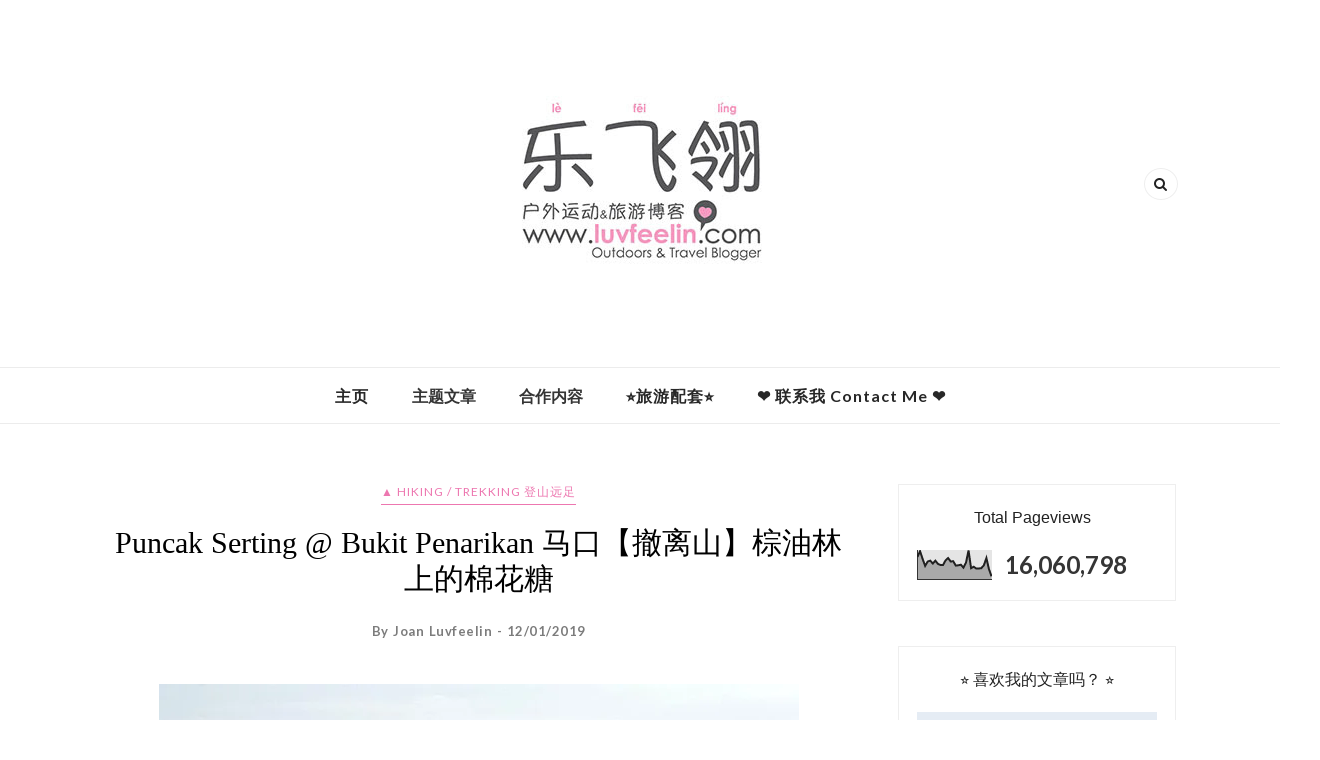

--- FILE ---
content_type: text/html; charset=UTF-8
request_url: https://www.luvfeelin.com/b/stats?style=BLACK_TRANSPARENT&timeRange=ALL_TIME&token=APq4FmDUFjP0n24AIPoAmzwfTqlouGjCuj3EFFK52VoYkizsOPYYv-b0fKGZ_24eDYpk0vF4GgXLZ5UBCsi0MMvowKVACqywfQ
body_size: 45
content:
{"total":16060798,"sparklineOptions":{"backgroundColor":{"fillOpacity":0.1,"fill":"#000000"},"series":[{"areaOpacity":0.3,"color":"#202020"}]},"sparklineData":[[0,78],[1,98],[2,71],[3,47],[4,62],[5,65],[6,55],[7,65],[8,54],[9,50],[10,50],[11,66],[12,74],[13,62],[14,63],[15,48],[16,49],[17,51],[18,41],[19,58],[20,100],[21,39],[22,44],[23,38],[24,38],[25,39],[26,49],[27,74],[28,36],[29,11]],"nextTickMs":78260}

--- FILE ---
content_type: text/html; charset=utf-8
request_url: https://www.google.com/recaptcha/api2/aframe
body_size: 257
content:
<!DOCTYPE HTML><html><head><meta http-equiv="content-type" content="text/html; charset=UTF-8"></head><body><script nonce="bo_usdqh5BqO6yfZIpmWCw">/** Anti-fraud and anti-abuse applications only. See google.com/recaptcha */ try{var clients={'sodar':'https://pagead2.googlesyndication.com/pagead/sodar?'};window.addEventListener("message",function(a){try{if(a.source===window.parent){var b=JSON.parse(a.data);var c=clients[b['id']];if(c){var d=document.createElement('img');d.src=c+b['params']+'&rc='+(localStorage.getItem("rc::a")?sessionStorage.getItem("rc::b"):"");window.document.body.appendChild(d);sessionStorage.setItem("rc::e",parseInt(sessionStorage.getItem("rc::e")||0)+1);localStorage.setItem("rc::h",'1769063589199');}}}catch(b){}});window.parent.postMessage("_grecaptcha_ready", "*");}catch(b){}</script></body></html>

--- FILE ---
content_type: text/javascript; charset=UTF-8
request_url: https://www.luvfeelin.com/feeds/posts/default/-/%E2%9C%AA%20Negeri%20Sembilan%20%E6%A3%AE%E7%BE%8E%E5%85%B0?alt=json-in-script&callback=related_results_labels_thumbs&max-results=6
body_size: 6752
content:
// API callback
related_results_labels_thumbs({"version":"1.0","encoding":"UTF-8","feed":{"xmlns":"http://www.w3.org/2005/Atom","xmlns$openSearch":"http://a9.com/-/spec/opensearchrss/1.0/","xmlns$blogger":"http://schemas.google.com/blogger/2008","xmlns$georss":"http://www.georss.org/georss","xmlns$gd":"http://schemas.google.com/g/2005","xmlns$thr":"http://purl.org/syndication/thread/1.0","id":{"$t":"tag:blogger.com,1999:blog-7090166149893032142"},"updated":{"$t":"2026-01-20T20:50:17.400+08:00"},"category":[{"term":"▲ Hiking \/ Trekking 登山远足"},{"term":"🍽 Food \/ Restaurant 美食餐厅"},{"term":"✪ Selangor 雪兰莪"},{"term":"✪ Kuala Lumpur 吉隆坡"},{"term":"My Life 生活碎碎念❄"},{"term":"✪ Pahang 彭亨"},{"term":"☆ Event \/ Advertorial 活动与商业邀帖"},{"term":"✪ Perak 霹雳"},{"term":"🏠︎ Accommodation 住宿"},{"term":"△ Keep Running 跑步活动"},{"term":"☆ Product Review 产品评测"},{"term":"✪ Sabah 沙巴"},{"term":"☆ In The Media 媒体发布"},{"term":"Illustration 乐乐插画™"},{"term":"✪ Negeri Sembilan 森美兰"},{"term":"✈ Macao 澳门"},{"term":"✪ Johor 柔佛"},{"term":"✈ Hong Kong 香港"},{"term":"✈ Taiwan 台湾"},{"term":"✪ Penang 槟城"},{"term":"✈ Australia \/\/ Melbourne 墨尔本"},{"term":"Press Release 新闻稿"},{"term":"✪ Pahang \/\/ Cameron Highlands 金马伦高原"},{"term":"✪ Malacca 马六甲"},{"term":"✈ Japan \/\/ Tokyo 东京"},{"term":"✪ Terengganu 登嘉楼"},{"term":"\/ 原作小品文 \/"},{"term":"✈ Nepal 尼泊尔"},{"term":"✈ Singapore 新加坡"},{"term":"✈ Thailand \/\/ Bangkok 曼谷"},{"term":"◇ Outdoor Adventures 户外活动"},{"term":"Blog Activity 部落格活动"},{"term":"✈ Indonesia \/\/ Surabaya 泗水"},{"term":"✪ Kedah \/\/ Langkawi 浮罗交怡"},{"term":"✪ Kelantan 吉兰丹"},{"term":"Travel Info 旅游资讯"},{"term":"✈ South Korea 南韩"},{"term":"✈ Australia \/\/ Sydney 悉尼"},{"term":"✈ Indonesia \/\/ Yogyakarta 日惹"},{"term":"✈ China \/\/ Hubei 湖北"},{"term":"✈ Indonesia \/\/ Padang 巴东"},{"term":"✈ Australia \/\/ Brisbane 布里斯本"},{"term":"✈ Indonesia \/\/ Bali 巴厘岛"},{"term":"✈ Indonesia \/\/ Lombok 龙目岛"},{"term":"✈ Thailand \/\/ Chiang Mai 清迈"},{"term":"✈ Vietnam \/\/ Hanoi 河内"},{"term":"✪ Sarawak 砂拉越"},{"term":"✈ China \/\/ Beijing 北京"},{"term":"✈ China \/\/ Yunnan 云南"},{"term":"✈ Thailand \/\/ Krabi 甲米"},{"term":"✈ United Kingdom \/\/ London 伦敦"},{"term":"✈ China \/\/ Tibet 西藏"},{"term":"✈ Philippines 菲律宾"},{"term":"✪ Kedah 吉打"},{"term":"✪ Labuan 纳闽"},{"term":"✈ Brunei 文莱"},{"term":"✈ Cambodia \/\/ Siam Reap 暹粒"},{"term":"✈ Thailand \/\/ Isan 东北依善"},{"term":"✈ Türkiye 土耳其"},{"term":"⛴ Cruise Holiday 邮轮假期"},{"term":"✪ Perlis 玻璃市"},{"term":"✈ Australia \/\/ Gold Coast 黄金海岸"},{"term":"✈ Kazakhstan 哈萨克斯坦"},{"term":"✈ Kyrgyzstan 吉尔吉斯斯坦"},{"term":"✈ Thailand \/\/ Hat Yai 合艾"},{"term":"〆Pole Fitness 钢管运动"},{"term":"✈ India \/\/ Rajasthan 拉贾斯坦邦"},{"term":"✈ Thailand \/\/ Phuket 普吉岛"},{"term":"Indonesia \/\/ Batam 巴淡岛"},{"term":"✈ China \/\/ SiChuan 四川"},{"term":"✈ Laos 老挝"},{"term":"✈ Tunisia 突尼斯"}],"title":{"type":"text","$t":"乐飞翎 ♥ LUVFEELIN"},"subtitle":{"type":"html","$t":"Luvfeelin｜马来西亚登山与旅游博客，分享登山攻略、徒步路线、冷门景点与行程规划。结合真实旅行故事与心情随笔，带你体验自然与旅途的独特魅力。"},"link":[{"rel":"http://schemas.google.com/g/2005#feed","type":"application/atom+xml","href":"https:\/\/www.luvfeelin.com\/feeds\/posts\/default"},{"rel":"self","type":"application/atom+xml","href":"https:\/\/www.blogger.com\/feeds\/7090166149893032142\/posts\/default\/-\/%E2%9C%AA+Negeri+Sembilan+%E6%A3%AE%E7%BE%8E%E5%85%B0?alt=json-in-script\u0026max-results=6"},{"rel":"alternate","type":"text/html","href":"https:\/\/www.luvfeelin.com\/search\/label\/%E2%9C%AA%20Negeri%20Sembilan%20%E6%A3%AE%E7%BE%8E%E5%85%B0"},{"rel":"hub","href":"http://pubsubhubbub.appspot.com/"},{"rel":"next","type":"application/atom+xml","href":"https:\/\/www.blogger.com\/feeds\/7090166149893032142\/posts\/default\/-\/%E2%9C%AA+Negeri+Sembilan+%E6%A3%AE%E7%BE%8E%E5%85%B0\/-\/%E2%9C%AA+Negeri+Sembilan+%E6%A3%AE%E7%BE%8E%E5%85%B0?alt=json-in-script\u0026start-index=7\u0026max-results=6"}],"author":[{"name":{"$t":"Joan Luvfeelin"},"uri":{"$t":"http:\/\/www.blogger.com\/profile\/01410734772925906817"},"email":{"$t":"noreply@blogger.com"},"gd$image":{"rel":"http://schemas.google.com/g/2005#thumbnail","width":"32","height":"32","src":"\/\/blogger.googleusercontent.com\/img\/b\/R29vZ2xl\/AVvXsEjeGEm_0RETad_83YVJIj3ON_9ZBFJP6Ipe4UhRKt_yzIhqEY6UPb86yOk0A-a9WBQU0ouixzPaWxbv4i7SmWqE6YoHTS1MZ9o_yU7mSd6fCs7ncHXikRrxl0_fiYDBM2TEghtK298w4MSJ6UWiC1OwciwCKd0R0aY9fUrL4Qse8mt8D1M\/s220\/441205081_10160380912173369_4595250617101754696_n.jpg"}}],"generator":{"version":"7.00","uri":"http://www.blogger.com","$t":"Blogger"},"openSearch$totalResults":{"$t":"39"},"openSearch$startIndex":{"$t":"1"},"openSearch$itemsPerPage":{"$t":"6"},"entry":[{"id":{"$t":"tag:blogger.com,1999:blog-7090166149893032142.post-6903780152760166272"},"published":{"$t":"2025-09-15T09:00:00.528+08:00"},"updated":{"$t":"2025-12-16T14:27:32.753+08:00"},"category":[{"scheme":"http://www.blogger.com/atom/ns#","term":"▲ Hiking \/ Trekking 登山远足"},{"scheme":"http://www.blogger.com/atom/ns#","term":"✪ Negeri Sembilan 森美兰"}],"title":{"type":"text","$t":"Gunung Besar Hantu 2.0｜重游森州最高峰【大鬼山】登顶远眺云顶与吉隆坡天际线"},"content":{"type":"html","$t":"\u003Ctable align=\"center\" cellpadding=\"0\" cellspacing=\"0\" class=\"tr-caption-container\" style=\"margin-left: auto; margin-right: auto;\"\u003E\u003Ctbody\u003E\u003Ctr\u003E\u003Ctd style=\"text-align: center;\"\u003E\u003Ca href=\"https:\/\/blogger.googleusercontent.com\/img\/b\/R29vZ2xl\/AVvXsEjzlB9FzFkRc_p1Y8aVISsHULYJAaXVzD2GlmdtiWQYuL84_L8iSfuZ0sXYFatOiZHZ2VKuuOVP1LwFB82uj7ukGWnN-5R1pRi3VWN87FbJoLemidhP9RepeMAZUUuVtzgWHFQYIQa-GvQeZxsdZHDLRFtDWo4LkX9HEykfGr7coU0F13IAEFdgKJKXAOI\/s1000\/gunung-besar-hantu-negeri-sembilan-cover.jpg\" style=\"margin-left: auto; margin-right: auto;\"\u003E\u003Cimg border=\"0\" data-original-height=\"540\" data-original-width=\"1000\" height=\"346\" src=\"https:\/\/blogger.googleusercontent.com\/img\/b\/R29vZ2xl\/AVvXsEjzlB9FzFkRc_p1Y8aVISsHULYJAaXVzD2GlmdtiWQYuL84_L8iSfuZ0sXYFatOiZHZ2VKuuOVP1LwFB82uj7ukGWnN-5R1pRi3VWN87FbJoLemidhP9RepeMAZUUuVtzgWHFQYIQa-GvQeZxsdZHDLRFtDWo4LkX9HEykfGr7coU0F13IAEFdgKJKXAOI\/w640-h346\/gunung-besar-hantu-negeri-sembilan-cover.jpg\" width=\"640\"\u003E\u003C\/a\u003E\u003C\/td\u003E\u003C\/tr\u003E\u003Ctr\u003E\u003Ctd class=\"tr-caption\" style=\"text-align: center;\"\u003EGunung Besar Hantu 2.0｜重游森州最高峰【大鬼山】登顶远眺云顶与吉隆坡天际线\u003C\/td\u003E\u003C\/tr\u003E\u003C\/tbody\u003E\u003C\/table\u003E\n\u003Cdiv\u003E\u003Cbr\u003E\u003C\/div\u003E\n\u003Cdiv\u003E七年后重游森么兰州最高峰大鬼山 (Gunung Besar Hantu, GBH)，最大的惊喜就是山顶好美啊！前一晚下了一夜的雨，今天的山路湿滑泥泞，原本还很担心山顶像七年前那样白茫茫一片，结果天气好到出太阳，还看到云顶高原和吉隆坡天际线！\u003C\/div\u003E\n  \u003Cspan\u003E\u003C\/span\u003E\u003Ca href=\"https:\/\/www.luvfeelin.com\/2025\/09\/gunug-besar-hantu-negeri-sembilan.html#more\"\u003E\u003C\/a\u003E"},"link":[{"rel":"replies","type":"application/atom+xml","href":"https:\/\/www.luvfeelin.com\/feeds\/6903780152760166272\/comments\/default","title":"Post Comments"},{"rel":"replies","type":"text/html","href":"https:\/\/www.luvfeelin.com\/2025\/09\/gunug-besar-hantu-negeri-sembilan.html#comment-form","title":"0 Comments"},{"rel":"edit","type":"application/atom+xml","href":"https:\/\/www.blogger.com\/feeds\/7090166149893032142\/posts\/default\/6903780152760166272"},{"rel":"self","type":"application/atom+xml","href":"https:\/\/www.blogger.com\/feeds\/7090166149893032142\/posts\/default\/6903780152760166272"},{"rel":"alternate","type":"text/html","href":"https:\/\/www.luvfeelin.com\/2025\/09\/gunug-besar-hantu-negeri-sembilan.html","title":"Gunung Besar Hantu 2.0｜重游森州最高峰【大鬼山】登顶远眺云顶与吉隆坡天际线"}],"author":[{"name":{"$t":"Joan Luvfeelin"},"uri":{"$t":"http:\/\/www.blogger.com\/profile\/01410734772925906817"},"email":{"$t":"noreply@blogger.com"},"gd$image":{"rel":"http://schemas.google.com/g/2005#thumbnail","width":"32","height":"32","src":"\/\/blogger.googleusercontent.com\/img\/b\/R29vZ2xl\/AVvXsEjeGEm_0RETad_83YVJIj3ON_9ZBFJP6Ipe4UhRKt_yzIhqEY6UPb86yOk0A-a9WBQU0ouixzPaWxbv4i7SmWqE6YoHTS1MZ9o_yU7mSd6fCs7ncHXikRrxl0_fiYDBM2TEghtK298w4MSJ6UWiC1OwciwCKd0R0aY9fUrL4Qse8mt8D1M\/s220\/441205081_10160380912173369_4595250617101754696_n.jpg"}}],"media$thumbnail":{"xmlns$media":"http://search.yahoo.com/mrss/","url":"https:\/\/blogger.googleusercontent.com\/img\/b\/R29vZ2xl\/AVvXsEjzlB9FzFkRc_p1Y8aVISsHULYJAaXVzD2GlmdtiWQYuL84_L8iSfuZ0sXYFatOiZHZ2VKuuOVP1LwFB82uj7ukGWnN-5R1pRi3VWN87FbJoLemidhP9RepeMAZUUuVtzgWHFQYIQa-GvQeZxsdZHDLRFtDWo4LkX9HEykfGr7coU0F13IAEFdgKJKXAOI\/s72-w640-h346-c\/gunung-besar-hantu-negeri-sembilan-cover.jpg","height":"72","width":"72"},"thr$total":{"$t":"0"}},{"id":{"$t":"tag:blogger.com,1999:blog-7090166149893032142.post-531077184446775830"},"published":{"$t":"2023-09-16T08:30:00.012+08:00"},"updated":{"$t":"2025-08-01T17:36:36.197+08:00"},"category":[{"scheme":"http://www.blogger.com/atom/ns#","term":"▲ Hiking \/ Trekking 登山远足"},{"scheme":"http://www.blogger.com/atom/ns#","term":"✪ Negeri Sembilan 森美兰"}],"title":{"type":"text","$t":"Gunung Berembun + WW2 Aircraft Crashed Area 【重温路线】去登山看二战英军轰炸机残骸"},"content":{"type":"html","$t":"  \u003Ctable align=\"center\" cellpadding=\"0\" cellspacing=\"0\" class=\"tr-caption-container\" style=\"margin-left: auto; margin-right: auto;\"\u003E\u003Ctbody\u003E\u003Ctr\u003E\u003Ctd style=\"text-align: center;\"\u003E\u003Ca href=\"https:\/\/blogger.googleusercontent.com\/img\/b\/R29vZ2xl\/AVvXsEgkO2G0mXUCUuajZmKpD5LxQdz_8iO4pb3BzXmnT-rZN-VKWTqK3jCAPj-oSZPn-DSdTCK-HB6a_f8UPAW71kstUcbKL_Soj3BtPQW6lACyvn1XZA0UlrRbXvrlrDmSc7u8VlsBdsHcMN197GMWlA5euq3lGpMAy2ni9Yw1icJhg5IeP6m7TUMRwNLfo6EJ\/s1000\/gunung-berembun-jelebu-ww2-telapak-buruk-cover.jpg\" style=\"margin-left: auto; margin-right: auto;\"\u003E\u003Cimg border=\"0\" data-original-height=\"500\" data-original-width=\"1000\" height=\"320\" src=\"https:\/\/blogger.googleusercontent.com\/img\/b\/R29vZ2xl\/AVvXsEgkO2G0mXUCUuajZmKpD5LxQdz_8iO4pb3BzXmnT-rZN-VKWTqK3jCAPj-oSZPn-DSdTCK-HB6a_f8UPAW71kstUcbKL_Soj3BtPQW6lACyvn1XZA0UlrRbXvrlrDmSc7u8VlsBdsHcMN197GMWlA5euq3lGpMAy2ni9Yw1icJhg5IeP6m7TUMRwNLfo6EJ\/w640-h320\/gunung-berembun-jelebu-ww2-telapak-buruk-cover.jpg\" width=\"640\"\u003E\u003C\/a\u003E\u003C\/td\u003E\u003C\/tr\u003E\u003Ctr\u003E\u003Ctd class=\"tr-caption\" style=\"text-align: center;\"\u003EGunung Berembun + WW2 Aircraft Crashed Area 【重温路线】去登山看二战英军轰炸机残骸\u003Cbr\u003E\u003C\/td\u003E\u003C\/tr\u003E\u003C\/tbody\u003E\u003C\/table\u003E\n  \u003Cbr\u003E  \n  \u003Cdiv\u003E目前马来西亚已知的 Gunung Berembun 共有四座，分别是在森美兰、金马伦和登嘉楼，而森美兰的因为最靠近也最容易，所以已经在 2015、2020、2021 分别打卡过三次。后来因为土崩关闭了两年，如今重开自然要去走走。这座山之所以出名是因为有二战的飞机残骸，但实际上飞机残骸是位于 Gunung Telapak Buruk 和 Gunung Berembun Jelebu 两座山之间的森林保护区内，具体属于前者范围。\u003C\/div\u003E\n\u003Cdiv\u003E\u003Cspan\u003E\u003C\/span\u003E\u003C\/div\u003E\u003Ca href=\"https:\/\/www.luvfeelin.com\/2023\/09\/gunung-berembun-ww2-aircraft-crashed.html#more\"\u003E\u003C\/a\u003E"},"link":[{"rel":"replies","type":"application/atom+xml","href":"https:\/\/www.luvfeelin.com\/feeds\/531077184446775830\/comments\/default","title":"Post Comments"},{"rel":"replies","type":"text/html","href":"https:\/\/www.luvfeelin.com\/2023\/09\/gunung-berembun-ww2-aircraft-crashed.html#comment-form","title":"0 Comments"},{"rel":"edit","type":"application/atom+xml","href":"https:\/\/www.blogger.com\/feeds\/7090166149893032142\/posts\/default\/531077184446775830"},{"rel":"self","type":"application/atom+xml","href":"https:\/\/www.blogger.com\/feeds\/7090166149893032142\/posts\/default\/531077184446775830"},{"rel":"alternate","type":"text/html","href":"https:\/\/www.luvfeelin.com\/2023\/09\/gunung-berembun-ww2-aircraft-crashed.html","title":"Gunung Berembun + WW2 Aircraft Crashed Area 【重温路线】去登山看二战英军轰炸机残骸"}],"author":[{"name":{"$t":"Joan Luvfeelin"},"uri":{"$t":"http:\/\/www.blogger.com\/profile\/01410734772925906817"},"email":{"$t":"noreply@blogger.com"},"gd$image":{"rel":"http://schemas.google.com/g/2005#thumbnail","width":"32","height":"32","src":"\/\/blogger.googleusercontent.com\/img\/b\/R29vZ2xl\/AVvXsEjeGEm_0RETad_83YVJIj3ON_9ZBFJP6Ipe4UhRKt_yzIhqEY6UPb86yOk0A-a9WBQU0ouixzPaWxbv4i7SmWqE6YoHTS1MZ9o_yU7mSd6fCs7ncHXikRrxl0_fiYDBM2TEghtK298w4MSJ6UWiC1OwciwCKd0R0aY9fUrL4Qse8mt8D1M\/s220\/441205081_10160380912173369_4595250617101754696_n.jpg"}}],"media$thumbnail":{"xmlns$media":"http://search.yahoo.com/mrss/","url":"https:\/\/blogger.googleusercontent.com\/img\/b\/R29vZ2xl\/AVvXsEgkO2G0mXUCUuajZmKpD5LxQdz_8iO4pb3BzXmnT-rZN-VKWTqK3jCAPj-oSZPn-DSdTCK-HB6a_f8UPAW71kstUcbKL_Soj3BtPQW6lACyvn1XZA0UlrRbXvrlrDmSc7u8VlsBdsHcMN197GMWlA5euq3lGpMAy2ni9Yw1icJhg5IeP6m7TUMRwNLfo6EJ\/s72-w640-h320-c\/gunung-berembun-jelebu-ww2-telapak-buruk-cover.jpg","height":"72","width":"72"},"thr$total":{"$t":"0"}},{"id":{"$t":"tag:blogger.com,1999:blog-7090166149893032142.post-8701402535205739179"},"published":{"$t":"2023-03-11T07:30:00.613+08:00"},"updated":{"$t":"2025-02-02T21:15:23.181+08:00"},"category":[{"scheme":"http://www.blogger.com/atom/ns#","term":"▲ Hiking \/ Trekking 登山远足"},{"scheme":"http://www.blogger.com/atom/ns#","term":"✪ Negeri Sembilan 森美兰"}],"title":{"type":"text","$t":"Gunung Kor + Bukit Genting Rompin 第一次“参与”开路登山，原来一点都不简单！"},"content":{"type":"html","$t":"\u003Ctable align=\"center\" cellpadding=\"0\" cellspacing=\"0\" class=\"tr-caption-container\" style=\"margin-left: auto; margin-right: auto;\"\u003E\u003Ctbody\u003E\u003Ctr\u003E\u003Ctd style=\"text-align: center;\"\u003E\u003Ca href=\"https:\/\/blogger.googleusercontent.com\/img\/b\/R29vZ2xl\/AVvXsEgyzZLCCDxhJUtSKLUHiSkqW-mQSrhDxzr2M5eN-hT0X_qIEYiCNo7gEgDIhncxOW0MYPwglBzi4GB8dktoYu_o7LLaJmaFz29JLrfyKvUHmFOCFXAFnwVxFGzmTcInquRNGlaZkL5QJ8FaXVNPs8vGwbiD2fhew9XkKAWEVL4UyWuPGBqG1bgqMp93dg\/s1500\/gunung-kor-bukit-genting-rompin-cover.jpg\" style=\"margin-left: auto; margin-right: auto;\"\u003E\u003Cimg border=\"0\" data-original-height=\"750\" data-original-width=\"1500\" height=\"320\" src=\"https:\/\/blogger.googleusercontent.com\/img\/b\/R29vZ2xl\/AVvXsEgyzZLCCDxhJUtSKLUHiSkqW-mQSrhDxzr2M5eN-hT0X_qIEYiCNo7gEgDIhncxOW0MYPwglBzi4GB8dktoYu_o7LLaJmaFz29JLrfyKvUHmFOCFXAFnwVxFGzmTcInquRNGlaZkL5QJ8FaXVNPs8vGwbiD2fhew9XkKAWEVL4UyWuPGBqG1bgqMp93dg\/w640-h320\/gunung-kor-bukit-genting-rompin-cover.jpg\" width=\"640\"\u003E\u003C\/a\u003E\u003C\/td\u003E\u003C\/tr\u003E\u003Ctr\u003E\u003Ctd class=\"tr-caption\" style=\"text-align: center;\"\u003EGunung Kor + Bukit Genting Rompin 第一次参与开路登山，原来一点也不简单！\u003C\/td\u003E\u003C\/tr\u003E\u003C\/tbody\u003E\u003C\/table\u003E\n\u003Cbr\u003E\n\u003Cdiv\u003E两年前就知道了这座克尔山 (Gunung Kor)，甚至一度成为了热门的打卡景点，尽管沿途并没有什么景色，只有一些壮观的大树。然而我却一直安排不到时间去打卡，没想到这次终于成行，还意外收获另一座“云顶罗宾山” (Bukit Genting Rompin)！\u003C\/div\u003E\n\u003Cdiv\u003E\u003Cspan\u003E\u003C\/span\u003E\u003C\/div\u003E\u003Ca href=\"https:\/\/www.luvfeelin.com\/2023\/03\/gunung-kor-bukit-genting-rompin.html#more\"\u003E\u003C\/a\u003E"},"link":[{"rel":"replies","type":"application/atom+xml","href":"https:\/\/www.luvfeelin.com\/feeds\/8701402535205739179\/comments\/default","title":"Post Comments"},{"rel":"replies","type":"text/html","href":"https:\/\/www.luvfeelin.com\/2023\/03\/gunung-kor-bukit-genting-rompin.html#comment-form","title":"0 Comments"},{"rel":"edit","type":"application/atom+xml","href":"https:\/\/www.blogger.com\/feeds\/7090166149893032142\/posts\/default\/8701402535205739179"},{"rel":"self","type":"application/atom+xml","href":"https:\/\/www.blogger.com\/feeds\/7090166149893032142\/posts\/default\/8701402535205739179"},{"rel":"alternate","type":"text/html","href":"https:\/\/www.luvfeelin.com\/2023\/03\/gunung-kor-bukit-genting-rompin.html","title":"Gunung Kor + Bukit Genting Rompin 第一次“参与”开路登山，原来一点都不简单！"}],"author":[{"name":{"$t":"Joan Luvfeelin"},"uri":{"$t":"http:\/\/www.blogger.com\/profile\/01410734772925906817"},"email":{"$t":"noreply@blogger.com"},"gd$image":{"rel":"http://schemas.google.com/g/2005#thumbnail","width":"32","height":"32","src":"\/\/blogger.googleusercontent.com\/img\/b\/R29vZ2xl\/AVvXsEjeGEm_0RETad_83YVJIj3ON_9ZBFJP6Ipe4UhRKt_yzIhqEY6UPb86yOk0A-a9WBQU0ouixzPaWxbv4i7SmWqE6YoHTS1MZ9o_yU7mSd6fCs7ncHXikRrxl0_fiYDBM2TEghtK298w4MSJ6UWiC1OwciwCKd0R0aY9fUrL4Qse8mt8D1M\/s220\/441205081_10160380912173369_4595250617101754696_n.jpg"}}],"media$thumbnail":{"xmlns$media":"http://search.yahoo.com/mrss/","url":"https:\/\/blogger.googleusercontent.com\/img\/b\/R29vZ2xl\/AVvXsEgyzZLCCDxhJUtSKLUHiSkqW-mQSrhDxzr2M5eN-hT0X_qIEYiCNo7gEgDIhncxOW0MYPwglBzi4GB8dktoYu_o7LLaJmaFz29JLrfyKvUHmFOCFXAFnwVxFGzmTcInquRNGlaZkL5QJ8FaXVNPs8vGwbiD2fhew9XkKAWEVL4UyWuPGBqG1bgqMp93dg\/s72-w640-h320-c\/gunung-kor-bukit-genting-rompin-cover.jpg","height":"72","width":"72"},"thr$total":{"$t":"0"}},{"id":{"$t":"tag:blogger.com,1999:blog-7090166149893032142.post-5971814255991092234"},"published":{"$t":"2022-07-09T18:00:00.149+08:00"},"updated":{"$t":"2023-01-05T08:54:01.555+08:00"},"category":[{"scheme":"http://www.blogger.com/atom/ns#","term":"✪ Negeri Sembilan 森美兰"}],"title":{"type":"text","$t":"Aurora Park Port Dickson【波德申极光公园】夜游宠物动物园 | 赏浪漫灯饰"},"content":{"type":"html","$t":"\u003Cdiv class=\"separator\" style=\"clear: both; text-align: center;\"\u003E\u003Ca href=\"https:\/\/blogger.googleusercontent.com\/img\/b\/R29vZ2xl\/AVvXsEhi4dberL-3y0uSZyrTaXM-ILJpg6kO396rimMDPVf63O3M8TLP2hwbzZW8Ps6o55Cq6Sjb1oI5jyBE8I4YXtP_UYHD9FxnhtjfZlBmBh3WNf5rQrHJy0nHp9Oh0SIZreedNeRVB9g27i0kNvnySg1eG5fvDuuXTPbtTdthzD-xayk59EbKvE4UVbixGw\/s1500\/aurora-theme-park-petting-zoo-port-dickson-cover.jpg\" style=\"margin-left: 1em; margin-right: 1em;\"\u003E\u003Cimg border=\"0\" data-original-height=\"750\" data-original-width=\"1500\" height=\"320\" src=\"https:\/\/blogger.googleusercontent.com\/img\/b\/R29vZ2xl\/AVvXsEhi4dberL-3y0uSZyrTaXM-ILJpg6kO396rimMDPVf63O3M8TLP2hwbzZW8Ps6o55Cq6Sjb1oI5jyBE8I4YXtP_UYHD9FxnhtjfZlBmBh3WNf5rQrHJy0nHp9Oh0SIZreedNeRVB9g27i0kNvnySg1eG5fvDuuXTPbtTdthzD-xayk59EbKvE4UVbixGw\/w640-h320\/aurora-theme-park-petting-zoo-port-dickson-cover.jpg\" width=\"640\"\u003E\u003C\/a\u003E\u003C\/div\u003E\u003Cbr\u003E\u003Cdiv\u003E波德申不是只有海边，也有很多其他的景点，这次我们重游波德申就被彩色的城堡给吸引了过去，原来是波德申极光公园 (Aurora Park Port Dickson)，是一个宠物动物园与灯饰结合的主题公园，好奇心之下就和他一起进去参观，结果~\u003C\/div\u003E\u003Cspan\u003E\u003C\/span\u003E\u003Ca href=\"https:\/\/www.luvfeelin.com\/2022\/07\/aurora-park-port-dickson.html#more\"\u003E\u003C\/a\u003E"},"link":[{"rel":"replies","type":"application/atom+xml","href":"https:\/\/www.luvfeelin.com\/feeds\/5971814255991092234\/comments\/default","title":"Post Comments"},{"rel":"replies","type":"text/html","href":"https:\/\/www.luvfeelin.com\/2022\/07\/aurora-park-port-dickson.html#comment-form","title":"0 Comments"},{"rel":"edit","type":"application/atom+xml","href":"https:\/\/www.blogger.com\/feeds\/7090166149893032142\/posts\/default\/5971814255991092234"},{"rel":"self","type":"application/atom+xml","href":"https:\/\/www.blogger.com\/feeds\/7090166149893032142\/posts\/default\/5971814255991092234"},{"rel":"alternate","type":"text/html","href":"https:\/\/www.luvfeelin.com\/2022\/07\/aurora-park-port-dickson.html","title":"Aurora Park Port Dickson【波德申极光公园】夜游宠物动物园 | 赏浪漫灯饰"}],"author":[{"name":{"$t":"Joan Luvfeelin"},"uri":{"$t":"http:\/\/www.blogger.com\/profile\/01410734772925906817"},"email":{"$t":"noreply@blogger.com"},"gd$image":{"rel":"http://schemas.google.com/g/2005#thumbnail","width":"32","height":"32","src":"\/\/blogger.googleusercontent.com\/img\/b\/R29vZ2xl\/AVvXsEjeGEm_0RETad_83YVJIj3ON_9ZBFJP6Ipe4UhRKt_yzIhqEY6UPb86yOk0A-a9WBQU0ouixzPaWxbv4i7SmWqE6YoHTS1MZ9o_yU7mSd6fCs7ncHXikRrxl0_fiYDBM2TEghtK298w4MSJ6UWiC1OwciwCKd0R0aY9fUrL4Qse8mt8D1M\/s220\/441205081_10160380912173369_4595250617101754696_n.jpg"}}],"media$thumbnail":{"xmlns$media":"http://search.yahoo.com/mrss/","url":"https:\/\/blogger.googleusercontent.com\/img\/b\/R29vZ2xl\/AVvXsEhi4dberL-3y0uSZyrTaXM-ILJpg6kO396rimMDPVf63O3M8TLP2hwbzZW8Ps6o55Cq6Sjb1oI5jyBE8I4YXtP_UYHD9FxnhtjfZlBmBh3WNf5rQrHJy0nHp9Oh0SIZreedNeRVB9g27i0kNvnySg1eG5fvDuuXTPbtTdthzD-xayk59EbKvE4UVbixGw\/s72-w640-h320-c\/aurora-theme-park-petting-zoo-port-dickson-cover.jpg","height":"72","width":"72"},"thr$total":{"$t":"0"}},{"id":{"$t":"tag:blogger.com,1999:blog-7090166149893032142.post-3127914495912861653"},"published":{"$t":"2022-04-19T08:00:00.024+08:00"},"updated":{"$t":"2025-12-09T22:57:27.243+08:00"},"category":[{"scheme":"http://www.blogger.com/atom/ns#","term":"▲ Hiking \/ Trekking 登山远足"},{"scheme":"http://www.blogger.com/atom/ns#","term":"✪ Negeri Sembilan 森美兰"}],"title":{"type":"text","$t":"Trans Naning Trail (7 Peaks) 跨越七山顶状况连连，最经典的一次登山活动！"},"content":{"type":"html","$t":"\u003Ctable align=\"center\" cellpadding=\"0\" cellspacing=\"0\" class=\"tr-caption-container\" style=\"margin-left: auto; margin-right: auto;\"\u003E\u003Ctbody\u003E\u003Ctr\u003E\u003Ctd style=\"text-align: center;\"\u003E\u003Ca href=\"https:\/\/blogger.googleusercontent.com\/img\/b\/R29vZ2xl\/AVvXsEhtwt7Mwyx-rKomYnG8fli02DWgRsBmEhFQCxlOVa2IcMvRXM2aCDlGL778X4L0IeiF20Lfw5uysYPULYJMFgnzNmplyBuyo_be4IG8d_tCyF99YDBj9XYQDHIR8e-KtqjUwWtB7Dr4l0Arfz-gMTrScvwf89HXgEQMFp0dIOWoW01gTEbOA5xVWGn_Fw\/s1500\/trans-naning-trail-gunung-datuk-tampin-negeri-sembilan-cover1.jpg\" style=\"margin-left: auto; margin-right: auto;\"\u003E\u003Cimg border=\"0\" data-original-height=\"942\" data-original-width=\"1500\" height=\"402\" src=\"https:\/\/blogger.googleusercontent.com\/img\/b\/R29vZ2xl\/AVvXsEhtwt7Mwyx-rKomYnG8fli02DWgRsBmEhFQCxlOVa2IcMvRXM2aCDlGL778X4L0IeiF20Lfw5uysYPULYJMFgnzNmplyBuyo_be4IG8d_tCyF99YDBj9XYQDHIR8e-KtqjUwWtB7Dr4l0Arfz-gMTrScvwf89HXgEQMFp0dIOWoW01gTEbOA5xVWGn_Fw\/w640-h402\/trans-naning-trail-gunung-datuk-tampin-negeri-sembilan-cover1.jpg\" width=\"640\"\u003E\u003C\/a\u003E\u003C\/td\u003E\u003C\/tr\u003E\u003Ctr\u003E\u003Ctd class=\"tr-caption\" style=\"text-align: center;\"\u003ETrans Naning Trail (7 Peaks) 跨越七山顶状况连连，最经典的一次登山活动！\u003C\/td\u003E\u003C\/tr\u003E\u003C\/tbody\u003E\u003C\/table\u003E\n\u003Cbr\u003E\n\u003Cdiv\u003E还记得 2018 年他叫我去 Trans Naning 的时候，刚好撞到了我去柬埔寨的假期。没想到这一等，就等到了 4 年后才有机会去完成这条路线！在此之前这路线也已经被炒得沸沸扬扬，看起来是挺刺激好玩的啦！于是就叫上了 9 个队友一起去玩玩，结果却是有史以来第一次如此状况连连，幸好大家经验丰富，换来了充满欢笑的回忆，变成一场让人回味无穷的登山活动！\u003C\/div\u003E\u003Cdiv\u003E\u003Cspan\u003E\u003C\/span\u003E\u003C\/div\u003E\u003Ca href=\"https:\/\/www.luvfeelin.com\/2022\/04\/trans-naning-trail-negeri-sembilan.html#more\"\u003E\u003C\/a\u003E"},"link":[{"rel":"replies","type":"application/atom+xml","href":"https:\/\/www.luvfeelin.com\/feeds\/3127914495912861653\/comments\/default","title":"Post Comments"},{"rel":"replies","type":"text/html","href":"https:\/\/www.luvfeelin.com\/2022\/04\/trans-naning-trail-negeri-sembilan.html#comment-form","title":"10 Comments"},{"rel":"edit","type":"application/atom+xml","href":"https:\/\/www.blogger.com\/feeds\/7090166149893032142\/posts\/default\/3127914495912861653"},{"rel":"self","type":"application/atom+xml","href":"https:\/\/www.blogger.com\/feeds\/7090166149893032142\/posts\/default\/3127914495912861653"},{"rel":"alternate","type":"text/html","href":"https:\/\/www.luvfeelin.com\/2022\/04\/trans-naning-trail-negeri-sembilan.html","title":"Trans Naning Trail (7 Peaks) 跨越七山顶状况连连，最经典的一次登山活动！"}],"author":[{"name":{"$t":"Joan Luvfeelin"},"uri":{"$t":"http:\/\/www.blogger.com\/profile\/01410734772925906817"},"email":{"$t":"noreply@blogger.com"},"gd$image":{"rel":"http://schemas.google.com/g/2005#thumbnail","width":"32","height":"32","src":"\/\/blogger.googleusercontent.com\/img\/b\/R29vZ2xl\/AVvXsEjeGEm_0RETad_83YVJIj3ON_9ZBFJP6Ipe4UhRKt_yzIhqEY6UPb86yOk0A-a9WBQU0ouixzPaWxbv4i7SmWqE6YoHTS1MZ9o_yU7mSd6fCs7ncHXikRrxl0_fiYDBM2TEghtK298w4MSJ6UWiC1OwciwCKd0R0aY9fUrL4Qse8mt8D1M\/s220\/441205081_10160380912173369_4595250617101754696_n.jpg"}}],"media$thumbnail":{"xmlns$media":"http://search.yahoo.com/mrss/","url":"https:\/\/blogger.googleusercontent.com\/img\/b\/R29vZ2xl\/AVvXsEhtwt7Mwyx-rKomYnG8fli02DWgRsBmEhFQCxlOVa2IcMvRXM2aCDlGL778X4L0IeiF20Lfw5uysYPULYJMFgnzNmplyBuyo_be4IG8d_tCyF99YDBj9XYQDHIR8e-KtqjUwWtB7Dr4l0Arfz-gMTrScvwf89HXgEQMFp0dIOWoW01gTEbOA5xVWGn_Fw\/s72-w640-h402-c\/trans-naning-trail-gunung-datuk-tampin-negeri-sembilan-cover1.jpg","height":"72","width":"72"},"thr$total":{"$t":"10"}},{"id":{"$t":"tag:blogger.com,1999:blog-7090166149893032142.post-4968880197066051868"},"published":{"$t":"2021-10-31T10:00:00.336+08:00"},"updated":{"$t":"2021-11-08T12:09:29.748+08:00"},"category":[{"scheme":"http://www.blogger.com/atom/ns#","term":"▲ Hiking \/ Trekking 登山远足"},{"scheme":"http://www.blogger.com/atom/ns#","term":"✪ Negeri Sembilan 森美兰"}],"title":{"type":"text","$t":"Gunung Angsi (Bukit Putus) 重登美丽的森美兰州【安溪山】"},"content":{"type":"html","$t":"\u003Ctable align=\"center\" cellpadding=\"0\" cellspacing=\"0\" class=\"tr-caption-container\" style=\"margin-left: auto; margin-right: auto;\"\u003E\u003Ctbody\u003E\u003Ctr\u003E\u003Ctd style=\"text-align: center;\"\u003E\u003Ca href=\"https:\/\/blogger.googleusercontent.com\/img\/a\/AVvXsEjQpO03r-rZAZDw1XbTGlztFhut24OlcJfmfOxlVm6P_9B-V4epOlwJtj7tpjcfV_e__Ef-KTH9XKAWc8Jd_L0FsOqiXCjby41RkhcV74hf5g30Ylz6ghOa5BLE-YqndWVOW_W0jLtYW9aee1KiEIqP-_Z1u2X6OkBu-jmPRJPhNdYM6kGohfnLVCO3Kg=s1000\" style=\"margin-left: auto; margin-right: auto;\"\u003E\u003Cimg border=\"0\" data-original-height=\"667\" data-original-width=\"1000\" height=\"426\" src=\"https:\/\/blogger.googleusercontent.com\/img\/a\/AVvXsEjQpO03r-rZAZDw1XbTGlztFhut24OlcJfmfOxlVm6P_9B-V4epOlwJtj7tpjcfV_e__Ef-KTH9XKAWc8Jd_L0FsOqiXCjby41RkhcV74hf5g30Ylz6ghOa5BLE-YqndWVOW_W0jLtYW9aee1KiEIqP-_Z1u2X6OkBu-jmPRJPhNdYM6kGohfnLVCO3Kg=w640-h426\" width=\"640\"\u003E\u003C\/a\u003E\u003C\/td\u003E\u003C\/tr\u003E\u003Ctr\u003E\u003Ctd class=\"tr-caption\" style=\"text-align: center;\"\u003EGunung Angsi (Bukit Putus) 重登美丽的森美兰州【安溪山】\u003C\/td\u003E\u003C\/tr\u003E\u003C\/tbody\u003E\u003C\/table\u003E\n\u003Cbr\u003E\u003Cdiv\u003E四年前做过了一次跨越安溪山 (Trans Gunung Angsi) 的“壮举”，当时是从乌鲁本多休闲公园 (Ulu Bendul Recreation Park) 上山，那过程对还是菜鸟的我来说确实不简单，但是从断崖岭 (Bukit Putus) 下山却是轻松好走许多。最近听说安溪山顶变美了许多，所以一直找机会重游旧地，终于在万圣节的这一天抽到了时间，走山去！\u003Cspan\u003E\u003C\/span\u003E\u003C\/div\u003E\u003Ca href=\"https:\/\/www.luvfeelin.com\/2021\/10\/gunung-angsi-bukit-putus.html#more\"\u003E\u003C\/a\u003E"},"link":[{"rel":"replies","type":"application/atom+xml","href":"https:\/\/www.luvfeelin.com\/feeds\/4968880197066051868\/comments\/default","title":"Post Comments"},{"rel":"replies","type":"text/html","href":"https:\/\/www.luvfeelin.com\/2021\/10\/gunung-angsi-bukit-putus.html#comment-form","title":"0 Comments"},{"rel":"edit","type":"application/atom+xml","href":"https:\/\/www.blogger.com\/feeds\/7090166149893032142\/posts\/default\/4968880197066051868"},{"rel":"self","type":"application/atom+xml","href":"https:\/\/www.blogger.com\/feeds\/7090166149893032142\/posts\/default\/4968880197066051868"},{"rel":"alternate","type":"text/html","href":"https:\/\/www.luvfeelin.com\/2021\/10\/gunung-angsi-bukit-putus.html","title":"Gunung Angsi (Bukit Putus) 重登美丽的森美兰州【安溪山】"}],"author":[{"name":{"$t":"Joan Luvfeelin"},"uri":{"$t":"http:\/\/www.blogger.com\/profile\/01410734772925906817"},"email":{"$t":"noreply@blogger.com"},"gd$image":{"rel":"http://schemas.google.com/g/2005#thumbnail","width":"32","height":"32","src":"\/\/blogger.googleusercontent.com\/img\/b\/R29vZ2xl\/AVvXsEjeGEm_0RETad_83YVJIj3ON_9ZBFJP6Ipe4UhRKt_yzIhqEY6UPb86yOk0A-a9WBQU0ouixzPaWxbv4i7SmWqE6YoHTS1MZ9o_yU7mSd6fCs7ncHXikRrxl0_fiYDBM2TEghtK298w4MSJ6UWiC1OwciwCKd0R0aY9fUrL4Qse8mt8D1M\/s220\/441205081_10160380912173369_4595250617101754696_n.jpg"}}],"media$thumbnail":{"xmlns$media":"http://search.yahoo.com/mrss/","url":"https:\/\/blogger.googleusercontent.com\/img\/a\/AVvXsEjQpO03r-rZAZDw1XbTGlztFhut24OlcJfmfOxlVm6P_9B-V4epOlwJtj7tpjcfV_e__Ef-KTH9XKAWc8Jd_L0FsOqiXCjby41RkhcV74hf5g30Ylz6ghOa5BLE-YqndWVOW_W0jLtYW9aee1KiEIqP-_Z1u2X6OkBu-jmPRJPhNdYM6kGohfnLVCO3Kg=s72-w640-h426-c","height":"72","width":"72"},"thr$total":{"$t":"0"}}]}});

--- FILE ---
content_type: text/javascript; charset=UTF-8
request_url: https://www.luvfeelin.com/feeds/posts/default/-/%E2%96%B2%20Hiking%20/%20Trekking%20%E7%99%BB%E5%B1%B1%E8%BF%9C%E8%B6%B3?alt=json-in-script&callback=related_results_labels_thumbs&max-results=6
body_size: 2328
content:
// API callback
related_results_labels_thumbs({"version":"1.0","encoding":"UTF-8","feed":{"xmlns":"http://www.w3.org/2005/Atom","xmlns$openSearch":"http://a9.com/-/spec/opensearchrss/1.0/","xmlns$blogger":"http://schemas.google.com/blogger/2008","xmlns$georss":"http://www.georss.org/georss","xmlns$gd":"http://schemas.google.com/g/2005","xmlns$thr":"http://purl.org/syndication/thread/1.0","id":{"$t":"tag:blogger.com,1999:blog-7090166149893032142"},"updated":{"$t":"2026-01-20T20:50:17.400+08:00"},"category":[{"term":"▲ Hiking \/ Trekking 登山远足"},{"term":"🍽 Food \/ Restaurant 美食餐厅"},{"term":"✪ Selangor 雪兰莪"},{"term":"✪ Kuala Lumpur 吉隆坡"},{"term":"My Life 生活碎碎念❄"},{"term":"✪ Pahang 彭亨"},{"term":"☆ Event \/ Advertorial 活动与商业邀帖"},{"term":"✪ Perak 霹雳"},{"term":"🏠︎ Accommodation 住宿"},{"term":"△ Keep Running 跑步活动"},{"term":"☆ Product Review 产品评测"},{"term":"✪ Sabah 沙巴"},{"term":"☆ In The Media 媒体发布"},{"term":"Illustration 乐乐插画™"},{"term":"✪ Negeri Sembilan 森美兰"},{"term":"✈ Macao 澳门"},{"term":"✪ Johor 柔佛"},{"term":"✈ Hong Kong 香港"},{"term":"✈ Taiwan 台湾"},{"term":"✪ Penang 槟城"},{"term":"✈ Australia \/\/ Melbourne 墨尔本"},{"term":"Press Release 新闻稿"},{"term":"✪ Pahang \/\/ Cameron Highlands 金马伦高原"},{"term":"✪ Malacca 马六甲"},{"term":"✈ Japan \/\/ Tokyo 东京"},{"term":"✪ Terengganu 登嘉楼"},{"term":"\/ 原作小品文 \/"},{"term":"✈ Nepal 尼泊尔"},{"term":"✈ Singapore 新加坡"},{"term":"✈ Thailand \/\/ Bangkok 曼谷"},{"term":"◇ Outdoor Adventures 户外活动"},{"term":"Blog Activity 部落格活动"},{"term":"✈ Indonesia \/\/ Surabaya 泗水"},{"term":"✪ Kedah \/\/ Langkawi 浮罗交怡"},{"term":"✪ Kelantan 吉兰丹"},{"term":"Travel Info 旅游资讯"},{"term":"✈ South Korea 南韩"},{"term":"✈ Australia \/\/ Sydney 悉尼"},{"term":"✈ Indonesia \/\/ Yogyakarta 日惹"},{"term":"✈ China \/\/ Hubei 湖北"},{"term":"✈ Indonesia \/\/ Padang 巴东"},{"term":"✈ Australia \/\/ Brisbane 布里斯本"},{"term":"✈ Indonesia \/\/ Bali 巴厘岛"},{"term":"✈ Indonesia \/\/ Lombok 龙目岛"},{"term":"✈ Thailand \/\/ Chiang Mai 清迈"},{"term":"✈ Vietnam \/\/ Hanoi 河内"},{"term":"✪ Sarawak 砂拉越"},{"term":"✈ China \/\/ Beijing 北京"},{"term":"✈ China \/\/ Yunnan 云南"},{"term":"✈ Thailand \/\/ Krabi 甲米"},{"term":"✈ United Kingdom \/\/ London 伦敦"},{"term":"✈ China \/\/ Tibet 西藏"},{"term":"✈ Philippines 菲律宾"},{"term":"✪ Kedah 吉打"},{"term":"✪ Labuan 纳闽"},{"term":"✈ Brunei 文莱"},{"term":"✈ Cambodia \/\/ Siam Reap 暹粒"},{"term":"✈ Thailand \/\/ Isan 东北依善"},{"term":"✈ Türkiye 土耳其"},{"term":"⛴ Cruise Holiday 邮轮假期"},{"term":"✪ Perlis 玻璃市"},{"term":"✈ Australia \/\/ Gold Coast 黄金海岸"},{"term":"✈ Kazakhstan 哈萨克斯坦"},{"term":"✈ Kyrgyzstan 吉尔吉斯斯坦"},{"term":"✈ Thailand \/\/ Hat Yai 合艾"},{"term":"〆Pole Fitness 钢管运动"},{"term":"✈ India \/\/ Rajasthan 拉贾斯坦邦"},{"term":"✈ Thailand \/\/ Phuket 普吉岛"},{"term":"Indonesia \/\/ Batam 巴淡岛"},{"term":"✈ China \/\/ SiChuan 四川"},{"term":"✈ Laos 老挝"},{"term":"✈ Tunisia 突尼斯"}],"title":{"type":"text","$t":"乐飞翎 ♥ LUVFEELIN"},"subtitle":{"type":"html","$t":"Luvfeelin｜马来西亚登山与旅游博客，分享登山攻略、徒步路线、冷门景点与行程规划。结合真实旅行故事与心情随笔，带你体验自然与旅途的独特魅力。"},"link":[{"rel":"http://schemas.google.com/g/2005#feed","type":"application/atom+xml","href":"https:\/\/www.luvfeelin.com\/feeds\/posts\/default"},{"rel":"self","type":"application/atom+xml","href":"https:\/\/www.blogger.com\/feeds\/7090166149893032142\/posts\/default\/-\/%E2%96%B2+Hiking+\/+Trekking+%E7%99%BB%E5%B1%B1%E8%BF%9C%E8%B6%B3?alt=json-in-script\u0026max-results=6"},{"rel":"alternate","type":"text/html","href":"https:\/\/www.luvfeelin.com\/search\/label\/%E2%96%B2%20Hiking%20"},{"rel":"hub","href":"http://pubsubhubbub.appspot.com/"}],"author":[{"name":{"$t":"Joan Luvfeelin"},"uri":{"$t":"http:\/\/www.blogger.com\/profile\/01410734772925906817"},"email":{"$t":"noreply@blogger.com"},"gd$image":{"rel":"http://schemas.google.com/g/2005#thumbnail","width":"32","height":"32","src":"\/\/blogger.googleusercontent.com\/img\/b\/R29vZ2xl\/AVvXsEjeGEm_0RETad_83YVJIj3ON_9ZBFJP6Ipe4UhRKt_yzIhqEY6UPb86yOk0A-a9WBQU0ouixzPaWxbv4i7SmWqE6YoHTS1MZ9o_yU7mSd6fCs7ncHXikRrxl0_fiYDBM2TEghtK298w4MSJ6UWiC1OwciwCKd0R0aY9fUrL4Qse8mt8D1M\/s220\/441205081_10160380912173369_4595250617101754696_n.jpg"}}],"generator":{"version":"7.00","uri":"http://www.blogger.com","$t":"Blogger"},"openSearch$totalResults":{"$t":"0"},"openSearch$startIndex":{"$t":"1"},"openSearch$itemsPerPage":{"$t":"6"}}});